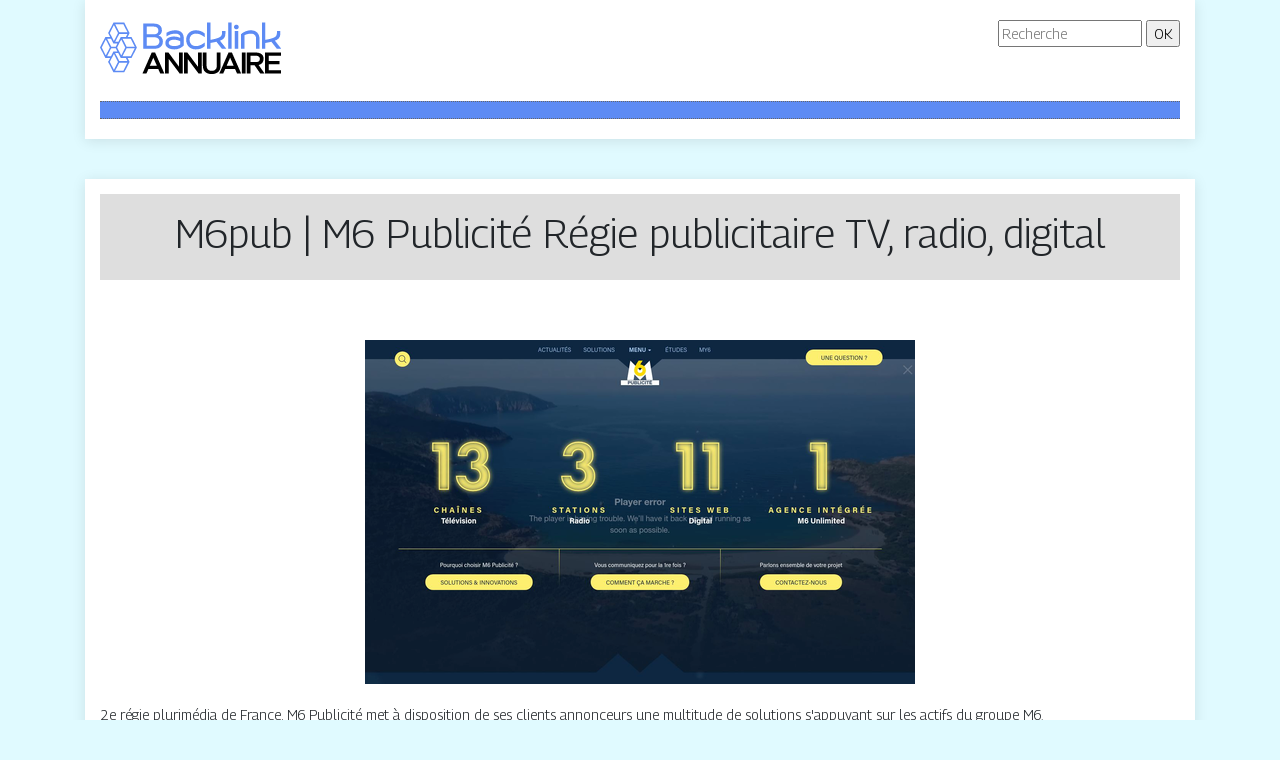

--- FILE ---
content_type: image/svg+xml
request_url: https://www.backlink-annuaire.com/wp-content/uploads/2022/04/logo-backlink-annuaire.svg
body_size: 3348
content:
<?xml version="1.0" encoding="utf-8"?>
<!-- Generator: Adobe Illustrator 16.0.0, SVG Export Plug-In . SVG Version: 6.00 Build 0)  -->
<!DOCTYPE svg PUBLIC "-//W3C//DTD SVG 1.1//EN" "http://www.w3.org/Graphics/SVG/1.1/DTD/svg11.dtd">
<svg version="1.1" id="Calque_1" xmlns="http://www.w3.org/2000/svg" xmlns:xlink="http://www.w3.org/1999/xlink" x="0px" y="0px"
	 width="180.75px" height="55.75px" viewBox="0 0 180.75 55.75" enable-background="new 0 0 180.75 55.75" xml:space="preserve">
<g>
	<path fill="#5D8BF4" d="M61.747,10.31c0,1.117-0.286,2.136-0.856,3.06c-0.571,0.922-1.393,1.601-2.464,2.033
		c1.369,0.412,2.43,1.125,3.183,2.144c0.753,1.017,1.13,2.314,1.13,3.892c0,1.006-0.183,1.938-0.548,2.794s-0.89,1.6-1.575,2.229
		c-0.684,0.628-1.518,1.119-2.499,1.474c-0.981,0.355-2.087,0.531-3.321,0.531H43.123V3.543h10.271c1.483,0,2.75,0.165,3.8,0.496
		c1.05,0.331,1.911,0.792,2.584,1.384c0.673,0.593,1.17,1.305,1.489,2.136C61.587,8.391,61.747,9.308,61.747,10.31z M46.615,14.19
		h7.292c1.233,0,2.26-0.316,3.082-0.949c0.821-0.634,1.232-1.539,1.232-2.715c0-2.692-1.7-4.038-5.101-4.038h-6.505V14.19z
		 M54.284,25.523c1.597,0,2.824-0.398,3.68-1.194c0.856-0.795,1.284-1.796,1.284-3c0-1.25-0.44-2.262-1.318-3.035
		c-0.878-0.772-2.14-1.159-3.783-1.159h-7.532v8.389H54.284z"/>
	<path fill="#5D8BF4" d="M83.521,25.351c-1.23,1.144-2.632,2.062-4.204,2.756c-1.571,0.697-3.28,1.045-5.125,1.045
		c-1.253,0-2.426-0.131-3.52-0.394c-1.093-0.262-2.051-0.655-2.871-1.182c-0.82-0.524-1.464-1.18-1.931-1.968
		c-0.467-0.788-0.701-1.718-0.701-2.791c0-1.096,0.223-2.048,0.668-2.858c0.444-0.81,1.049-1.472,1.814-1.985
		c0.764-0.514,1.648-0.902,2.654-1.165c1.003-0.262,2.054-0.393,3.149-0.393c1.254-0.022,2.447,0.085,3.578,0.325
		c1.129,0.24,2.162,0.588,3.098,1.044v-0.479c0-1.21-0.427-2.146-1.283-2.808c-0.856-0.662-2.083-0.993-3.681-0.993
		c-1.483,0-2.944,0.2-4.382,0.599c-1.438,0.4-2.91,1.101-4.417,2.106v-3.595c1.139-0.707,2.431-1.289,3.878-1.746
		c1.446-0.457,3.08-0.685,4.903-0.685c1.253,0,2.392,0.167,3.417,0.497c1.025,0.331,1.908,0.827,2.648,1.489
		c0.74,0.663,1.309,1.484,1.708,2.465c0.398,0.982,0.598,2.111,0.598,3.389V25.351z M68.56,22.818c0,0.548,0.154,1.01,0.461,1.386
		c0.308,0.377,0.72,0.686,1.232,0.925c0.514,0.24,1.113,0.416,1.798,0.53c0.685,0.115,1.403,0.171,2.157,0.171
		c1.141,0,2.208-0.141,3.2-0.426c0.993-0.285,1.9-0.669,2.722-1.148v-3.218c-1.141-0.524-2.248-0.907-3.32-1.147
		c-1.074-0.24-2.089-0.359-3.047-0.359c-1.506-0.022-2.751,0.251-3.732,0.822C69.05,20.924,68.56,21.746,68.56,22.818z"/>
	<path fill="#5D8BF4" d="M89.341,19.668c0,0.958,0.154,1.82,0.462,2.584c0.309,0.765,0.741,1.416,1.301,1.951
		c0.559,0.536,1.221,0.941,1.985,1.216s1.603,0.41,2.516,0.41c0.593,0,1.21-0.044,1.848-0.136c0.641-0.091,1.314-0.269,2.021-0.531
		s1.459-0.616,2.26-1.062c0.798-0.444,1.665-1.021,2.603-1.729v3.628c-1.301,1.12-2.655,1.925-4.058,2.414
		c-1.404,0.491-3.021,0.736-4.846,0.736c-1.415,0-2.704-0.233-3.868-0.701c-1.165-0.468-2.164-1.118-2.996-1.951
		c-0.833-0.834-1.478-1.832-1.935-2.996c-0.457-1.164-0.685-2.442-0.685-3.834s0.228-2.67,0.685-3.835
		c0.457-1.164,1.101-2.162,1.935-2.995c0.833-0.833,1.832-1.483,2.996-1.951c1.164-0.468,2.453-0.703,3.868-0.703
		c1.825,0,3.441,0.246,4.846,0.736c1.402,0.491,2.757,1.295,4.058,2.414v3.629c-0.938-0.707-1.805-1.284-2.603-1.729
		c-0.801-0.445-1.553-0.793-2.26-1.045c-0.707-0.25-1.381-0.428-2.021-0.531c-0.638-0.103-1.255-0.154-1.848-0.154
		c-0.914,0-1.751,0.143-2.516,0.428c-0.765,0.286-1.427,0.696-1.985,1.232c-0.56,0.537-0.993,1.182-1.301,1.935
		C89.495,17.854,89.341,18.71,89.341,19.668z"/>
	<path fill="#5D8BF4" d="M116.114,21.552c-0.869,0.205-1.775,0.405-2.722,0.599c-0.948,0.194-2.038,0.394-3.271,0.599v5.717h-3.389
		V2.55h3.389v17.152c2.236-0.434,4.098-0.844,5.58-1.232c1.484-0.388,2.671-0.838,3.562-1.353c0.891-0.514,1.518-1.118,1.884-1.814
		c0.363-0.696,0.547-1.581,0.547-2.653v-1.78h3.389v1.78c0,1.095-0.096,2.048-0.29,2.858c-0.192,0.811-0.501,1.524-0.923,2.14
		s-0.98,1.152-1.674,1.609c-0.695,0.457-1.544,0.868-2.546,1.232l6.323,7.977h-4.45L116.114,21.552z"/>
	<path fill="#5D8BF4" d="M127.856,2.55h3.389v25.917h-3.389V2.55z"/>
	<path fill="#5D8BF4" d="M133.642,6.932c0-0.639,0.223-1.175,0.668-1.608c0.445-0.434,0.998-0.65,1.659-0.65
		c0.663,0,1.222,0.216,1.679,0.65c0.456,0.434,0.685,0.97,0.685,1.608c0,0.663-0.229,1.21-0.685,1.644
		c-0.457,0.434-1.016,0.65-1.679,0.65c-0.661,0-1.214-0.217-1.659-0.65C133.864,8.142,133.642,7.595,133.642,6.932z M134.361,10.87
		h3.389v17.597h-3.389V10.87z"/>
	<path fill="#5D8BF4" d="M155.69,18.71c0-1.575-0.451-2.836-1.353-3.783s-2.105-1.421-3.611-1.421c-1.165,0-2.341,0.143-3.527,0.428
		c-1.187,0.286-2.214,0.679-3.082,1.181v13.352h-3.388V13.985c0.614-0.57,1.309-1.089,2.084-1.558
		c0.774-0.468,1.595-0.867,2.461-1.198c0.864-0.331,1.759-0.587,2.683-0.77c0.921-0.182,1.839-0.274,2.75-0.274
		c1.252,0,2.392,0.206,3.417,0.617c1.025,0.411,1.908,0.987,2.649,1.729c0.739,0.742,1.309,1.638,1.708,2.688
		c0.398,1.05,0.597,2.214,0.597,3.492v9.757h-3.388V18.71z"/>
	<path fill="#5D8BF4" d="M170.89,21.552c-0.867,0.205-1.774,0.405-2.721,0.599c-0.948,0.194-2.037,0.394-3.271,0.599v5.717h-3.389
		V2.55h3.389v17.152c2.237-0.434,4.098-0.844,5.581-1.232c1.484-0.388,2.671-0.838,3.561-1.353c0.891-0.514,1.518-1.118,1.883-1.814
		c0.364-0.696,0.549-1.581,0.549-2.653v-1.78h3.388v1.78c0,1.095-0.096,2.048-0.29,2.858c-0.193,0.811-0.5,1.524-0.923,2.14
		c-0.421,0.616-0.98,1.152-1.674,1.609c-0.694,0.457-1.544,0.868-2.546,1.232l6.323,7.977h-4.45L170.89,21.552z"/>
</g>
<text transform="matrix(1 0 0 1 82.75 -26.333)" font-family="'MyriadPro-Regular'" font-size="12">backlink annuaire</text>
<path fill="#5D8BF4" d="M36.801,27.225L31.443,16.84h-3.939l2.015-3.905L24.16,2.55L13.444,2.551L8.087,12.935l2.015,3.905H5.358
	L0,27.225l5.358,10.385h4.744l-2.015,3.905l5.357,10.385h10.716l5.358-10.385l-2.015-3.905h3.939L36.801,27.225z M30.591,18.492
	l4.079,7.908h-8.158l-4.08-7.908h4.218l0,0H30.591z M19.229,40.688l-4.079-7.906h3.087l2.491,4.827h5.071l1.588,3.079H19.229z
	 M21.154,35.131l-2.032-3.938L19.09,31.13l0,0l-2.016-3.905l2.016-3.905l0,0l2.064-4.001l4.079,7.907L21.154,35.131z M20.728,16.84
	l-2.491,4.827h-3.087l4.079-7.906h8.159l-1.588,3.079H20.728z M27.387,12.108h-8.159l-4.079-7.906h8.158L27.387,12.108z
	 M13.871,5.028l4.079,7.906l-4.079,7.906l-4.08-7.906L13.871,5.028z M13.444,23.319h3.892l-1.589,3.08h-4.605l-4.079-7.908h3.843
	l2.49,4.828H13.444L13.444,23.319z M5.784,19.318l4.079,7.907l-4.079,7.906l-4.08-7.906L5.784,19.318z M13.396,31.13l-2.49,4.828
	H7.063l4.079-7.908h4.605l1.589,3.08h-3.892H13.396z M13.872,33.608l4.079,7.906l-4.079,7.906l-4.08-7.906L13.872,33.608z
	 M23.308,50.246h-8.159l4.079-7.904h8.159L23.308,50.246z M22.432,35.958l4.08-7.908h8.158l-4.079,7.908H22.432z"/>
<g>
	<path d="M51.579,32.245h3.384l9.192,20.781h-4.088l-1.917-4.37h-9.926c-0.263,0.677-0.578,1.409-0.945,2.198
		c-0.366,0.791-0.69,1.515-0.973,2.172h-3.947L51.579,32.245z M49.634,45.441h7.134c-0.32-0.752-0.62-1.438-0.902-2.059
		c-0.282-0.62-0.559-1.24-0.832-1.861c-0.272-0.619-0.56-1.264-0.86-1.931c-0.301-0.667-0.63-1.414-0.986-2.241L49.634,45.441z"/>
	<path d="M64.889,32.245h3.384L78.875,46.4V32.245h3.722v20.781h-3.158L68.61,38.617v14.409h-3.722V32.245z"/>
	<path d="M83.724,32.245h3.384L97.71,46.4V32.245h3.722v20.781h-3.157L87.447,38.617v14.409h-3.723V32.245z"/>
	<path d="M120.239,45.188c0,2.745-0.78,4.826-2.341,6.246c-1.56,1.419-3.731,2.129-6.514,2.129c-2.801,0-4.973-0.71-6.513-2.129
		c-1.542-1.42-2.313-3.501-2.313-6.246V32.245h3.723v12.942c0,1.674,0.445,2.96,1.339,3.863c0.893,0.902,2.146,1.354,3.764,1.354
		c1.636,0,2.899-0.441,3.793-1.325c0.893-0.884,1.339-2.181,1.339-3.892V32.245h3.723V45.188z"/>
	<path d="M128.162,32.245h3.385l9.191,20.781h-4.089l-1.916-4.37h-9.927c-0.263,0.677-0.578,1.409-0.944,2.198
		c-0.366,0.791-0.69,1.515-0.973,2.172h-3.947L128.162,32.245z M126.217,45.441h7.134c-0.32-0.752-0.62-1.438-0.902-2.059
		s-0.559-1.24-0.832-1.861c-0.272-0.619-0.559-1.264-0.859-1.931c-0.302-0.667-0.631-1.414-0.987-2.241L126.217,45.441z"/>
	<path d="M145.194,53.026h-3.723V32.245h3.723V53.026z"/>
	<path d="M155.316,32.245c1.335,0,2.496,0.15,3.483,0.451c0.986,0.302,1.804,0.725,2.452,1.27s1.133,1.203,1.452,1.975
		c0.32,0.771,0.479,1.635,0.479,2.595c0,1.467-0.413,2.735-1.241,3.807c-0.826,1.071-2.086,1.824-3.778,2.256l5.979,8.429h-4.313
		l-5.611-8.12h-4.146v8.12h-3.723V32.245H155.316z M150.072,35.403v6.344h5.048c1.522,0,2.627-0.296,3.313-0.892
		c0.685-0.595,1.028-1.355,1.028-2.28c0-0.888-0.338-1.638-1.016-2.251c-0.676-0.613-1.785-0.921-3.326-0.921H150.072z"/>
	<path d="M180.75,53.026h-16.157V32.245h15.875v3.158h-12.152v5.188h10.771v3.159h-10.771v6.119h12.435V53.026z"/>
</g>
</svg>
